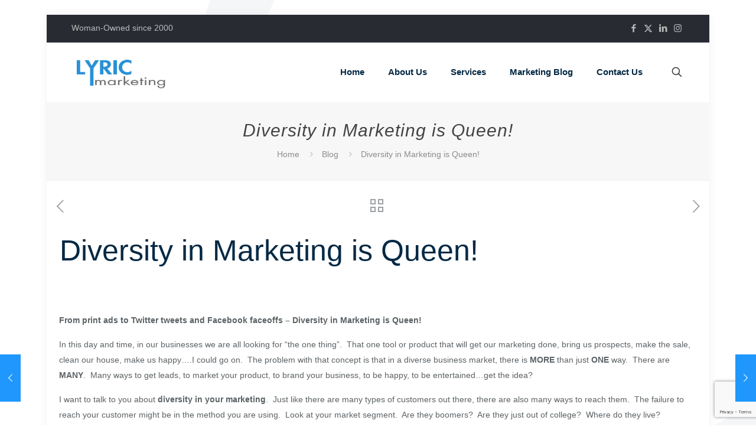

--- FILE ---
content_type: text/html; charset=utf-8
request_url: https://www.google.com/recaptcha/api2/anchor?ar=1&k=6LckB6QUAAAAAKGoPolC3IsMaE1vuEE-grtKJ8Nl&co=aHR0cHM6Ly93d3cubHlyaWNtYXJrZXRpbmcuY29tOjQ0Mw..&hl=en&v=N67nZn4AqZkNcbeMu4prBgzg&size=invisible&anchor-ms=20000&execute-ms=30000&cb=fexsw7dx1gwg
body_size: 48794
content:
<!DOCTYPE HTML><html dir="ltr" lang="en"><head><meta http-equiv="Content-Type" content="text/html; charset=UTF-8">
<meta http-equiv="X-UA-Compatible" content="IE=edge">
<title>reCAPTCHA</title>
<style type="text/css">
/* cyrillic-ext */
@font-face {
  font-family: 'Roboto';
  font-style: normal;
  font-weight: 400;
  font-stretch: 100%;
  src: url(//fonts.gstatic.com/s/roboto/v48/KFO7CnqEu92Fr1ME7kSn66aGLdTylUAMa3GUBHMdazTgWw.woff2) format('woff2');
  unicode-range: U+0460-052F, U+1C80-1C8A, U+20B4, U+2DE0-2DFF, U+A640-A69F, U+FE2E-FE2F;
}
/* cyrillic */
@font-face {
  font-family: 'Roboto';
  font-style: normal;
  font-weight: 400;
  font-stretch: 100%;
  src: url(//fonts.gstatic.com/s/roboto/v48/KFO7CnqEu92Fr1ME7kSn66aGLdTylUAMa3iUBHMdazTgWw.woff2) format('woff2');
  unicode-range: U+0301, U+0400-045F, U+0490-0491, U+04B0-04B1, U+2116;
}
/* greek-ext */
@font-face {
  font-family: 'Roboto';
  font-style: normal;
  font-weight: 400;
  font-stretch: 100%;
  src: url(//fonts.gstatic.com/s/roboto/v48/KFO7CnqEu92Fr1ME7kSn66aGLdTylUAMa3CUBHMdazTgWw.woff2) format('woff2');
  unicode-range: U+1F00-1FFF;
}
/* greek */
@font-face {
  font-family: 'Roboto';
  font-style: normal;
  font-weight: 400;
  font-stretch: 100%;
  src: url(//fonts.gstatic.com/s/roboto/v48/KFO7CnqEu92Fr1ME7kSn66aGLdTylUAMa3-UBHMdazTgWw.woff2) format('woff2');
  unicode-range: U+0370-0377, U+037A-037F, U+0384-038A, U+038C, U+038E-03A1, U+03A3-03FF;
}
/* math */
@font-face {
  font-family: 'Roboto';
  font-style: normal;
  font-weight: 400;
  font-stretch: 100%;
  src: url(//fonts.gstatic.com/s/roboto/v48/KFO7CnqEu92Fr1ME7kSn66aGLdTylUAMawCUBHMdazTgWw.woff2) format('woff2');
  unicode-range: U+0302-0303, U+0305, U+0307-0308, U+0310, U+0312, U+0315, U+031A, U+0326-0327, U+032C, U+032F-0330, U+0332-0333, U+0338, U+033A, U+0346, U+034D, U+0391-03A1, U+03A3-03A9, U+03B1-03C9, U+03D1, U+03D5-03D6, U+03F0-03F1, U+03F4-03F5, U+2016-2017, U+2034-2038, U+203C, U+2040, U+2043, U+2047, U+2050, U+2057, U+205F, U+2070-2071, U+2074-208E, U+2090-209C, U+20D0-20DC, U+20E1, U+20E5-20EF, U+2100-2112, U+2114-2115, U+2117-2121, U+2123-214F, U+2190, U+2192, U+2194-21AE, U+21B0-21E5, U+21F1-21F2, U+21F4-2211, U+2213-2214, U+2216-22FF, U+2308-230B, U+2310, U+2319, U+231C-2321, U+2336-237A, U+237C, U+2395, U+239B-23B7, U+23D0, U+23DC-23E1, U+2474-2475, U+25AF, U+25B3, U+25B7, U+25BD, U+25C1, U+25CA, U+25CC, U+25FB, U+266D-266F, U+27C0-27FF, U+2900-2AFF, U+2B0E-2B11, U+2B30-2B4C, U+2BFE, U+3030, U+FF5B, U+FF5D, U+1D400-1D7FF, U+1EE00-1EEFF;
}
/* symbols */
@font-face {
  font-family: 'Roboto';
  font-style: normal;
  font-weight: 400;
  font-stretch: 100%;
  src: url(//fonts.gstatic.com/s/roboto/v48/KFO7CnqEu92Fr1ME7kSn66aGLdTylUAMaxKUBHMdazTgWw.woff2) format('woff2');
  unicode-range: U+0001-000C, U+000E-001F, U+007F-009F, U+20DD-20E0, U+20E2-20E4, U+2150-218F, U+2190, U+2192, U+2194-2199, U+21AF, U+21E6-21F0, U+21F3, U+2218-2219, U+2299, U+22C4-22C6, U+2300-243F, U+2440-244A, U+2460-24FF, U+25A0-27BF, U+2800-28FF, U+2921-2922, U+2981, U+29BF, U+29EB, U+2B00-2BFF, U+4DC0-4DFF, U+FFF9-FFFB, U+10140-1018E, U+10190-1019C, U+101A0, U+101D0-101FD, U+102E0-102FB, U+10E60-10E7E, U+1D2C0-1D2D3, U+1D2E0-1D37F, U+1F000-1F0FF, U+1F100-1F1AD, U+1F1E6-1F1FF, U+1F30D-1F30F, U+1F315, U+1F31C, U+1F31E, U+1F320-1F32C, U+1F336, U+1F378, U+1F37D, U+1F382, U+1F393-1F39F, U+1F3A7-1F3A8, U+1F3AC-1F3AF, U+1F3C2, U+1F3C4-1F3C6, U+1F3CA-1F3CE, U+1F3D4-1F3E0, U+1F3ED, U+1F3F1-1F3F3, U+1F3F5-1F3F7, U+1F408, U+1F415, U+1F41F, U+1F426, U+1F43F, U+1F441-1F442, U+1F444, U+1F446-1F449, U+1F44C-1F44E, U+1F453, U+1F46A, U+1F47D, U+1F4A3, U+1F4B0, U+1F4B3, U+1F4B9, U+1F4BB, U+1F4BF, U+1F4C8-1F4CB, U+1F4D6, U+1F4DA, U+1F4DF, U+1F4E3-1F4E6, U+1F4EA-1F4ED, U+1F4F7, U+1F4F9-1F4FB, U+1F4FD-1F4FE, U+1F503, U+1F507-1F50B, U+1F50D, U+1F512-1F513, U+1F53E-1F54A, U+1F54F-1F5FA, U+1F610, U+1F650-1F67F, U+1F687, U+1F68D, U+1F691, U+1F694, U+1F698, U+1F6AD, U+1F6B2, U+1F6B9-1F6BA, U+1F6BC, U+1F6C6-1F6CF, U+1F6D3-1F6D7, U+1F6E0-1F6EA, U+1F6F0-1F6F3, U+1F6F7-1F6FC, U+1F700-1F7FF, U+1F800-1F80B, U+1F810-1F847, U+1F850-1F859, U+1F860-1F887, U+1F890-1F8AD, U+1F8B0-1F8BB, U+1F8C0-1F8C1, U+1F900-1F90B, U+1F93B, U+1F946, U+1F984, U+1F996, U+1F9E9, U+1FA00-1FA6F, U+1FA70-1FA7C, U+1FA80-1FA89, U+1FA8F-1FAC6, U+1FACE-1FADC, U+1FADF-1FAE9, U+1FAF0-1FAF8, U+1FB00-1FBFF;
}
/* vietnamese */
@font-face {
  font-family: 'Roboto';
  font-style: normal;
  font-weight: 400;
  font-stretch: 100%;
  src: url(//fonts.gstatic.com/s/roboto/v48/KFO7CnqEu92Fr1ME7kSn66aGLdTylUAMa3OUBHMdazTgWw.woff2) format('woff2');
  unicode-range: U+0102-0103, U+0110-0111, U+0128-0129, U+0168-0169, U+01A0-01A1, U+01AF-01B0, U+0300-0301, U+0303-0304, U+0308-0309, U+0323, U+0329, U+1EA0-1EF9, U+20AB;
}
/* latin-ext */
@font-face {
  font-family: 'Roboto';
  font-style: normal;
  font-weight: 400;
  font-stretch: 100%;
  src: url(//fonts.gstatic.com/s/roboto/v48/KFO7CnqEu92Fr1ME7kSn66aGLdTylUAMa3KUBHMdazTgWw.woff2) format('woff2');
  unicode-range: U+0100-02BA, U+02BD-02C5, U+02C7-02CC, U+02CE-02D7, U+02DD-02FF, U+0304, U+0308, U+0329, U+1D00-1DBF, U+1E00-1E9F, U+1EF2-1EFF, U+2020, U+20A0-20AB, U+20AD-20C0, U+2113, U+2C60-2C7F, U+A720-A7FF;
}
/* latin */
@font-face {
  font-family: 'Roboto';
  font-style: normal;
  font-weight: 400;
  font-stretch: 100%;
  src: url(//fonts.gstatic.com/s/roboto/v48/KFO7CnqEu92Fr1ME7kSn66aGLdTylUAMa3yUBHMdazQ.woff2) format('woff2');
  unicode-range: U+0000-00FF, U+0131, U+0152-0153, U+02BB-02BC, U+02C6, U+02DA, U+02DC, U+0304, U+0308, U+0329, U+2000-206F, U+20AC, U+2122, U+2191, U+2193, U+2212, U+2215, U+FEFF, U+FFFD;
}
/* cyrillic-ext */
@font-face {
  font-family: 'Roboto';
  font-style: normal;
  font-weight: 500;
  font-stretch: 100%;
  src: url(//fonts.gstatic.com/s/roboto/v48/KFO7CnqEu92Fr1ME7kSn66aGLdTylUAMa3GUBHMdazTgWw.woff2) format('woff2');
  unicode-range: U+0460-052F, U+1C80-1C8A, U+20B4, U+2DE0-2DFF, U+A640-A69F, U+FE2E-FE2F;
}
/* cyrillic */
@font-face {
  font-family: 'Roboto';
  font-style: normal;
  font-weight: 500;
  font-stretch: 100%;
  src: url(//fonts.gstatic.com/s/roboto/v48/KFO7CnqEu92Fr1ME7kSn66aGLdTylUAMa3iUBHMdazTgWw.woff2) format('woff2');
  unicode-range: U+0301, U+0400-045F, U+0490-0491, U+04B0-04B1, U+2116;
}
/* greek-ext */
@font-face {
  font-family: 'Roboto';
  font-style: normal;
  font-weight: 500;
  font-stretch: 100%;
  src: url(//fonts.gstatic.com/s/roboto/v48/KFO7CnqEu92Fr1ME7kSn66aGLdTylUAMa3CUBHMdazTgWw.woff2) format('woff2');
  unicode-range: U+1F00-1FFF;
}
/* greek */
@font-face {
  font-family: 'Roboto';
  font-style: normal;
  font-weight: 500;
  font-stretch: 100%;
  src: url(//fonts.gstatic.com/s/roboto/v48/KFO7CnqEu92Fr1ME7kSn66aGLdTylUAMa3-UBHMdazTgWw.woff2) format('woff2');
  unicode-range: U+0370-0377, U+037A-037F, U+0384-038A, U+038C, U+038E-03A1, U+03A3-03FF;
}
/* math */
@font-face {
  font-family: 'Roboto';
  font-style: normal;
  font-weight: 500;
  font-stretch: 100%;
  src: url(//fonts.gstatic.com/s/roboto/v48/KFO7CnqEu92Fr1ME7kSn66aGLdTylUAMawCUBHMdazTgWw.woff2) format('woff2');
  unicode-range: U+0302-0303, U+0305, U+0307-0308, U+0310, U+0312, U+0315, U+031A, U+0326-0327, U+032C, U+032F-0330, U+0332-0333, U+0338, U+033A, U+0346, U+034D, U+0391-03A1, U+03A3-03A9, U+03B1-03C9, U+03D1, U+03D5-03D6, U+03F0-03F1, U+03F4-03F5, U+2016-2017, U+2034-2038, U+203C, U+2040, U+2043, U+2047, U+2050, U+2057, U+205F, U+2070-2071, U+2074-208E, U+2090-209C, U+20D0-20DC, U+20E1, U+20E5-20EF, U+2100-2112, U+2114-2115, U+2117-2121, U+2123-214F, U+2190, U+2192, U+2194-21AE, U+21B0-21E5, U+21F1-21F2, U+21F4-2211, U+2213-2214, U+2216-22FF, U+2308-230B, U+2310, U+2319, U+231C-2321, U+2336-237A, U+237C, U+2395, U+239B-23B7, U+23D0, U+23DC-23E1, U+2474-2475, U+25AF, U+25B3, U+25B7, U+25BD, U+25C1, U+25CA, U+25CC, U+25FB, U+266D-266F, U+27C0-27FF, U+2900-2AFF, U+2B0E-2B11, U+2B30-2B4C, U+2BFE, U+3030, U+FF5B, U+FF5D, U+1D400-1D7FF, U+1EE00-1EEFF;
}
/* symbols */
@font-face {
  font-family: 'Roboto';
  font-style: normal;
  font-weight: 500;
  font-stretch: 100%;
  src: url(//fonts.gstatic.com/s/roboto/v48/KFO7CnqEu92Fr1ME7kSn66aGLdTylUAMaxKUBHMdazTgWw.woff2) format('woff2');
  unicode-range: U+0001-000C, U+000E-001F, U+007F-009F, U+20DD-20E0, U+20E2-20E4, U+2150-218F, U+2190, U+2192, U+2194-2199, U+21AF, U+21E6-21F0, U+21F3, U+2218-2219, U+2299, U+22C4-22C6, U+2300-243F, U+2440-244A, U+2460-24FF, U+25A0-27BF, U+2800-28FF, U+2921-2922, U+2981, U+29BF, U+29EB, U+2B00-2BFF, U+4DC0-4DFF, U+FFF9-FFFB, U+10140-1018E, U+10190-1019C, U+101A0, U+101D0-101FD, U+102E0-102FB, U+10E60-10E7E, U+1D2C0-1D2D3, U+1D2E0-1D37F, U+1F000-1F0FF, U+1F100-1F1AD, U+1F1E6-1F1FF, U+1F30D-1F30F, U+1F315, U+1F31C, U+1F31E, U+1F320-1F32C, U+1F336, U+1F378, U+1F37D, U+1F382, U+1F393-1F39F, U+1F3A7-1F3A8, U+1F3AC-1F3AF, U+1F3C2, U+1F3C4-1F3C6, U+1F3CA-1F3CE, U+1F3D4-1F3E0, U+1F3ED, U+1F3F1-1F3F3, U+1F3F5-1F3F7, U+1F408, U+1F415, U+1F41F, U+1F426, U+1F43F, U+1F441-1F442, U+1F444, U+1F446-1F449, U+1F44C-1F44E, U+1F453, U+1F46A, U+1F47D, U+1F4A3, U+1F4B0, U+1F4B3, U+1F4B9, U+1F4BB, U+1F4BF, U+1F4C8-1F4CB, U+1F4D6, U+1F4DA, U+1F4DF, U+1F4E3-1F4E6, U+1F4EA-1F4ED, U+1F4F7, U+1F4F9-1F4FB, U+1F4FD-1F4FE, U+1F503, U+1F507-1F50B, U+1F50D, U+1F512-1F513, U+1F53E-1F54A, U+1F54F-1F5FA, U+1F610, U+1F650-1F67F, U+1F687, U+1F68D, U+1F691, U+1F694, U+1F698, U+1F6AD, U+1F6B2, U+1F6B9-1F6BA, U+1F6BC, U+1F6C6-1F6CF, U+1F6D3-1F6D7, U+1F6E0-1F6EA, U+1F6F0-1F6F3, U+1F6F7-1F6FC, U+1F700-1F7FF, U+1F800-1F80B, U+1F810-1F847, U+1F850-1F859, U+1F860-1F887, U+1F890-1F8AD, U+1F8B0-1F8BB, U+1F8C0-1F8C1, U+1F900-1F90B, U+1F93B, U+1F946, U+1F984, U+1F996, U+1F9E9, U+1FA00-1FA6F, U+1FA70-1FA7C, U+1FA80-1FA89, U+1FA8F-1FAC6, U+1FACE-1FADC, U+1FADF-1FAE9, U+1FAF0-1FAF8, U+1FB00-1FBFF;
}
/* vietnamese */
@font-face {
  font-family: 'Roboto';
  font-style: normal;
  font-weight: 500;
  font-stretch: 100%;
  src: url(//fonts.gstatic.com/s/roboto/v48/KFO7CnqEu92Fr1ME7kSn66aGLdTylUAMa3OUBHMdazTgWw.woff2) format('woff2');
  unicode-range: U+0102-0103, U+0110-0111, U+0128-0129, U+0168-0169, U+01A0-01A1, U+01AF-01B0, U+0300-0301, U+0303-0304, U+0308-0309, U+0323, U+0329, U+1EA0-1EF9, U+20AB;
}
/* latin-ext */
@font-face {
  font-family: 'Roboto';
  font-style: normal;
  font-weight: 500;
  font-stretch: 100%;
  src: url(//fonts.gstatic.com/s/roboto/v48/KFO7CnqEu92Fr1ME7kSn66aGLdTylUAMa3KUBHMdazTgWw.woff2) format('woff2');
  unicode-range: U+0100-02BA, U+02BD-02C5, U+02C7-02CC, U+02CE-02D7, U+02DD-02FF, U+0304, U+0308, U+0329, U+1D00-1DBF, U+1E00-1E9F, U+1EF2-1EFF, U+2020, U+20A0-20AB, U+20AD-20C0, U+2113, U+2C60-2C7F, U+A720-A7FF;
}
/* latin */
@font-face {
  font-family: 'Roboto';
  font-style: normal;
  font-weight: 500;
  font-stretch: 100%;
  src: url(//fonts.gstatic.com/s/roboto/v48/KFO7CnqEu92Fr1ME7kSn66aGLdTylUAMa3yUBHMdazQ.woff2) format('woff2');
  unicode-range: U+0000-00FF, U+0131, U+0152-0153, U+02BB-02BC, U+02C6, U+02DA, U+02DC, U+0304, U+0308, U+0329, U+2000-206F, U+20AC, U+2122, U+2191, U+2193, U+2212, U+2215, U+FEFF, U+FFFD;
}
/* cyrillic-ext */
@font-face {
  font-family: 'Roboto';
  font-style: normal;
  font-weight: 900;
  font-stretch: 100%;
  src: url(//fonts.gstatic.com/s/roboto/v48/KFO7CnqEu92Fr1ME7kSn66aGLdTylUAMa3GUBHMdazTgWw.woff2) format('woff2');
  unicode-range: U+0460-052F, U+1C80-1C8A, U+20B4, U+2DE0-2DFF, U+A640-A69F, U+FE2E-FE2F;
}
/* cyrillic */
@font-face {
  font-family: 'Roboto';
  font-style: normal;
  font-weight: 900;
  font-stretch: 100%;
  src: url(//fonts.gstatic.com/s/roboto/v48/KFO7CnqEu92Fr1ME7kSn66aGLdTylUAMa3iUBHMdazTgWw.woff2) format('woff2');
  unicode-range: U+0301, U+0400-045F, U+0490-0491, U+04B0-04B1, U+2116;
}
/* greek-ext */
@font-face {
  font-family: 'Roboto';
  font-style: normal;
  font-weight: 900;
  font-stretch: 100%;
  src: url(//fonts.gstatic.com/s/roboto/v48/KFO7CnqEu92Fr1ME7kSn66aGLdTylUAMa3CUBHMdazTgWw.woff2) format('woff2');
  unicode-range: U+1F00-1FFF;
}
/* greek */
@font-face {
  font-family: 'Roboto';
  font-style: normal;
  font-weight: 900;
  font-stretch: 100%;
  src: url(//fonts.gstatic.com/s/roboto/v48/KFO7CnqEu92Fr1ME7kSn66aGLdTylUAMa3-UBHMdazTgWw.woff2) format('woff2');
  unicode-range: U+0370-0377, U+037A-037F, U+0384-038A, U+038C, U+038E-03A1, U+03A3-03FF;
}
/* math */
@font-face {
  font-family: 'Roboto';
  font-style: normal;
  font-weight: 900;
  font-stretch: 100%;
  src: url(//fonts.gstatic.com/s/roboto/v48/KFO7CnqEu92Fr1ME7kSn66aGLdTylUAMawCUBHMdazTgWw.woff2) format('woff2');
  unicode-range: U+0302-0303, U+0305, U+0307-0308, U+0310, U+0312, U+0315, U+031A, U+0326-0327, U+032C, U+032F-0330, U+0332-0333, U+0338, U+033A, U+0346, U+034D, U+0391-03A1, U+03A3-03A9, U+03B1-03C9, U+03D1, U+03D5-03D6, U+03F0-03F1, U+03F4-03F5, U+2016-2017, U+2034-2038, U+203C, U+2040, U+2043, U+2047, U+2050, U+2057, U+205F, U+2070-2071, U+2074-208E, U+2090-209C, U+20D0-20DC, U+20E1, U+20E5-20EF, U+2100-2112, U+2114-2115, U+2117-2121, U+2123-214F, U+2190, U+2192, U+2194-21AE, U+21B0-21E5, U+21F1-21F2, U+21F4-2211, U+2213-2214, U+2216-22FF, U+2308-230B, U+2310, U+2319, U+231C-2321, U+2336-237A, U+237C, U+2395, U+239B-23B7, U+23D0, U+23DC-23E1, U+2474-2475, U+25AF, U+25B3, U+25B7, U+25BD, U+25C1, U+25CA, U+25CC, U+25FB, U+266D-266F, U+27C0-27FF, U+2900-2AFF, U+2B0E-2B11, U+2B30-2B4C, U+2BFE, U+3030, U+FF5B, U+FF5D, U+1D400-1D7FF, U+1EE00-1EEFF;
}
/* symbols */
@font-face {
  font-family: 'Roboto';
  font-style: normal;
  font-weight: 900;
  font-stretch: 100%;
  src: url(//fonts.gstatic.com/s/roboto/v48/KFO7CnqEu92Fr1ME7kSn66aGLdTylUAMaxKUBHMdazTgWw.woff2) format('woff2');
  unicode-range: U+0001-000C, U+000E-001F, U+007F-009F, U+20DD-20E0, U+20E2-20E4, U+2150-218F, U+2190, U+2192, U+2194-2199, U+21AF, U+21E6-21F0, U+21F3, U+2218-2219, U+2299, U+22C4-22C6, U+2300-243F, U+2440-244A, U+2460-24FF, U+25A0-27BF, U+2800-28FF, U+2921-2922, U+2981, U+29BF, U+29EB, U+2B00-2BFF, U+4DC0-4DFF, U+FFF9-FFFB, U+10140-1018E, U+10190-1019C, U+101A0, U+101D0-101FD, U+102E0-102FB, U+10E60-10E7E, U+1D2C0-1D2D3, U+1D2E0-1D37F, U+1F000-1F0FF, U+1F100-1F1AD, U+1F1E6-1F1FF, U+1F30D-1F30F, U+1F315, U+1F31C, U+1F31E, U+1F320-1F32C, U+1F336, U+1F378, U+1F37D, U+1F382, U+1F393-1F39F, U+1F3A7-1F3A8, U+1F3AC-1F3AF, U+1F3C2, U+1F3C4-1F3C6, U+1F3CA-1F3CE, U+1F3D4-1F3E0, U+1F3ED, U+1F3F1-1F3F3, U+1F3F5-1F3F7, U+1F408, U+1F415, U+1F41F, U+1F426, U+1F43F, U+1F441-1F442, U+1F444, U+1F446-1F449, U+1F44C-1F44E, U+1F453, U+1F46A, U+1F47D, U+1F4A3, U+1F4B0, U+1F4B3, U+1F4B9, U+1F4BB, U+1F4BF, U+1F4C8-1F4CB, U+1F4D6, U+1F4DA, U+1F4DF, U+1F4E3-1F4E6, U+1F4EA-1F4ED, U+1F4F7, U+1F4F9-1F4FB, U+1F4FD-1F4FE, U+1F503, U+1F507-1F50B, U+1F50D, U+1F512-1F513, U+1F53E-1F54A, U+1F54F-1F5FA, U+1F610, U+1F650-1F67F, U+1F687, U+1F68D, U+1F691, U+1F694, U+1F698, U+1F6AD, U+1F6B2, U+1F6B9-1F6BA, U+1F6BC, U+1F6C6-1F6CF, U+1F6D3-1F6D7, U+1F6E0-1F6EA, U+1F6F0-1F6F3, U+1F6F7-1F6FC, U+1F700-1F7FF, U+1F800-1F80B, U+1F810-1F847, U+1F850-1F859, U+1F860-1F887, U+1F890-1F8AD, U+1F8B0-1F8BB, U+1F8C0-1F8C1, U+1F900-1F90B, U+1F93B, U+1F946, U+1F984, U+1F996, U+1F9E9, U+1FA00-1FA6F, U+1FA70-1FA7C, U+1FA80-1FA89, U+1FA8F-1FAC6, U+1FACE-1FADC, U+1FADF-1FAE9, U+1FAF0-1FAF8, U+1FB00-1FBFF;
}
/* vietnamese */
@font-face {
  font-family: 'Roboto';
  font-style: normal;
  font-weight: 900;
  font-stretch: 100%;
  src: url(//fonts.gstatic.com/s/roboto/v48/KFO7CnqEu92Fr1ME7kSn66aGLdTylUAMa3OUBHMdazTgWw.woff2) format('woff2');
  unicode-range: U+0102-0103, U+0110-0111, U+0128-0129, U+0168-0169, U+01A0-01A1, U+01AF-01B0, U+0300-0301, U+0303-0304, U+0308-0309, U+0323, U+0329, U+1EA0-1EF9, U+20AB;
}
/* latin-ext */
@font-face {
  font-family: 'Roboto';
  font-style: normal;
  font-weight: 900;
  font-stretch: 100%;
  src: url(//fonts.gstatic.com/s/roboto/v48/KFO7CnqEu92Fr1ME7kSn66aGLdTylUAMa3KUBHMdazTgWw.woff2) format('woff2');
  unicode-range: U+0100-02BA, U+02BD-02C5, U+02C7-02CC, U+02CE-02D7, U+02DD-02FF, U+0304, U+0308, U+0329, U+1D00-1DBF, U+1E00-1E9F, U+1EF2-1EFF, U+2020, U+20A0-20AB, U+20AD-20C0, U+2113, U+2C60-2C7F, U+A720-A7FF;
}
/* latin */
@font-face {
  font-family: 'Roboto';
  font-style: normal;
  font-weight: 900;
  font-stretch: 100%;
  src: url(//fonts.gstatic.com/s/roboto/v48/KFO7CnqEu92Fr1ME7kSn66aGLdTylUAMa3yUBHMdazQ.woff2) format('woff2');
  unicode-range: U+0000-00FF, U+0131, U+0152-0153, U+02BB-02BC, U+02C6, U+02DA, U+02DC, U+0304, U+0308, U+0329, U+2000-206F, U+20AC, U+2122, U+2191, U+2193, U+2212, U+2215, U+FEFF, U+FFFD;
}

</style>
<link rel="stylesheet" type="text/css" href="https://www.gstatic.com/recaptcha/releases/N67nZn4AqZkNcbeMu4prBgzg/styles__ltr.css">
<script nonce="P0VvhymE6yCZTI2B2xgOFg" type="text/javascript">window['__recaptcha_api'] = 'https://www.google.com/recaptcha/api2/';</script>
<script type="text/javascript" src="https://www.gstatic.com/recaptcha/releases/N67nZn4AqZkNcbeMu4prBgzg/recaptcha__en.js" nonce="P0VvhymE6yCZTI2B2xgOFg">
      
    </script></head>
<body><div id="rc-anchor-alert" class="rc-anchor-alert"></div>
<input type="hidden" id="recaptcha-token" value="[base64]">
<script type="text/javascript" nonce="P0VvhymE6yCZTI2B2xgOFg">
      recaptcha.anchor.Main.init("[\x22ainput\x22,[\x22bgdata\x22,\x22\x22,\[base64]/[base64]/[base64]/bmV3IHJbeF0oY1swXSk6RT09Mj9uZXcgclt4XShjWzBdLGNbMV0pOkU9PTM/bmV3IHJbeF0oY1swXSxjWzFdLGNbMl0pOkU9PTQ/[base64]/[base64]/[base64]/[base64]/[base64]/[base64]/[base64]/[base64]\x22,\[base64]\x22,\x22ScK6N8KQw65eM2UBw7bCol/Co8OLeEPDrlTCq24+w5TDtD1rIMKbwpzCiE3CvR5Gw5EPwqPCtlvCpxLDtVjDssKeOcOZw5FBSsOuJ1jDn8Omw5vDvHoyIsOAwqbDtWzCnnhAJ8KXSGTDnsKZUSrCszzDjMKuD8OqwpFvAS3CuBDCujp/[base64]/I2IJwp50TsKpdcO4KnJmRsO+KQTDkm3CrzYqAgB9RcOSw7LCl2N2w6gcBFckwpx5fE/CgiHCh8OAUmVEZsOEKcOfwo0PwoLCp8KgSn55w4zCv3huwo0nHMOFeCk+dgYsX8Kww4vDv8O5wprCmsOdw6NFwpR/YAXDtMKsQVXCnwNRwqFrSMKTwqjCn8Kiw4zDkMO8w4MGwosPw4/DvMKFJ8KSwojDq1xfYHDCjsO8w4psw5kGwr4Awr/[base64]/CrCXCplwbOXXCl8K2MHtXaEt8w4HDusOfDsOAw7AWw58FPElncMK/VsKww6LDtsKXLcKFwoAuwrDDtxDDj8Oqw5jDlk4Lw7cTw7LDtMK8CWwTF8O/MMK+f8OmwpFmw78NAznDkHoaTsKlwqQhwoDDpxvCpxLDuSHClsOLwofCnMOUeR88S8OTw6DDjMODw4/Cq8OPLnzCnnDDpcOvdsK8w59hwrHClcO7wp5Qw5NDZz0vw53CjMOeK8OIw51IwoDDh2fChy/[base64]/ClUN5w6jDscKbTA7ChX08HEnDgsK3QsObwrNqwrPDnMOPDwJrCcO7FXBqZsOMbGfDkHJPw5vCgkFUwrLCrA/CmTQTwpEAwqvCp8Kowq/CqQ8LXcOidMK5TQd/cjXDsCDCmsK2w4HDoTVlw7bDpsKaOMKsJMOjSsKbwpLCr0TDu8Ouw54xw6w1wqHChhPClgsoOcOFw5HChMKiw5Q4ZcOhwoPCmcOJGgvDqQfDhH7DqWc5QH/Dm8OpwqR9GUvDnHt7BG4mwr1Zw5TCqS5/RsOLw5lXV8KWXT4Dw5MALsKEwrk5wqt9FlxsdMOqwrdtcmvDtcK8BMKSw4MvFMOLwr0iW0bDql/CsTfDvjbDrTdgw6c0fMO/[base64]/DpzQMacOKcMKvJQ7Dni3DskLDo8OifhjCmC1vwpJ/w7DCrMKVCntjwogVw4PCo0jDnXvDtDTDpsONYCzChkcLF2cEw7tiw7HCo8OnUgFww7gUUVY6VFs5DxvDi8KAwonDm3vDhWFQOzlXwovDhk/DiS7CqcKVJH3DncKHbT/CoMKyCx8uJw1bNV9ZPGXDnz17wqBpwpcnKMKmQcKVwoLDmQZsGMO+fEnCmsKIwq7DhcOXwqLDkcOTw5PDnT3Dn8KMHsKmwoJ8w67CkGvDu3/Dq3wRw7FzY8ODJGrDssKnw45bfcKOPHrCkiQ0w5nDh8OsY8Kuw5tuKsKgwphkZsOMw4UlDMODH8O0ZQBDw5PDuyzDjcOyNsKLwpfCs8O0wppBw5zCrk7Cr8O1w4/CvnrDmsKwwpVFw63DpDBlw45QAEbDvcK4w6fCjxsRd8OKQMK2MDpSIWTDpcKZw6zCp8KQwq1MwoPDucKKQCQUwp/CtiDCoMKmwrQsVcK8w5TCrcKvJFnDmsK+Vi/CmCt2wo/Dng88w4J2wqwkw7kIw6rDq8KSR8Kpw4J6VToac8Obw4RMwq8QVhhbOCLDq1DDrEFNw5/ChR5LCVsdw79CwpLDncK7NMKMw7nCpcKpCcOZHcOkwp0sw7rCgQl4woJEwpJHHcOSw4DCssOOT3DCh8OGwqZlHMOywqjCuMOBCMOAw7RcZS3DvUwmw5HClzXDu8O6HsOiHx49w4PCmj8bwoM+UcKkEmjCtMK/[base64]/DugDDqFzCqQZmVMKrZ8KsE8K8w7ghQEMICsKqSW7CswZOBcK9wp1CCR07wpjCvmzDqMKrbcOewr/[base64]/DtS4qMsKLTsOka0/Crn7DvsKuB8KowrTDocOrAsKmRMOtaxojw7ZwwpPCoR9le8OUwoUrwqPCvcKQIC/DjMO5woZcLT7CsC9Tw6zDtUnDiMO2CsOqd8KFUMO5ACPDvWwiU8KLLsOYwqjDpWhyLsOhwrpoBCzDo8OZwoTDt8O3CkNPwp7CpF3Dlh0iw4QMw7JfwqvCvig1w4wiw7JUw6fCkMOUw4hwHg1vHFYsHHzCombCrMKFwqVrw4AVEMOGwpVRehVww6Quw53DtMKDwpwsPn/[base64]/[base64]/woHCi3DCucO0KsK9w7RrECPDpcONwrtqw5dewrrCmsObZsKfVQFJb8KIw6/CgcOdwqYqdcOZw5bCnsKqRVhEasKtw4EQwr86b8Ocw5cCwpIEdMOiw7gpwpZKJsOcwqcRw5nDuSDDrATCjsKjw6gFwpDDpzzDsnpST8KSw5tswoXCosKWwonCm2/Dr8KVw69xfjLDgMO0w77CpQ7DpMO6woHCmCzCgsKIJ8O6cWhrREHCjEXCqcKXQ8OcMcKSThRzdih+w58Nw7rCs8KBFMOpC8Kww6l8XQB2wotYcg7DphF/SHTCrn/CqMO5wp3Cr8ORwp9VbmrDv8KOw6PDj3gPw6MeL8KDw6XDuALCknBKYMKBw75lJAAPOsO3KMKADzDDmhTCnxkmw4nDnH5+w6jDnStYw6DDoAkPfh4QLHLCk8KhDVVdb8KOOiQ7wpFKARcjSH9UPV4Uw43DtsKpw5nDq1/[base64]/Dq8O2YUXCiTMRwr14w6dRClXDhMOrw6hrMVtJBsKHw55nKMKew6FrKWgmECrDhFovQMOkwpJ8w4jCg3nCv8KZwrVmTsKAS2VsfXYFw7jDu8O3Q8Otw5fDoGIITTXCh0E4wr1Ww6/ChVlIfRZNwqXDtz4YSiEzVMOuQMOhw603wpPDgA7Do05zw53DvyQ3w7PCjisKE8O0w6J+w6TDrMKTw4rCsMKVaMORwpbDgVE5w7Nuw6pZBsKEFMKewqc3SMO9woM5wosUY8OMw4wuIBDDkcO2wrM/w5kgYMOoIcKSwpbCh8OeYTlia2XCmQ7CumzDvMKLVsOvwrLCn8OcBi49Ah/CvS8kJT52HsKOw7UNw6kgcUsNPsKSwoAiUsOywpF2W8OBw589w5TCgi/CplhSPsKKwrfCkMKZw6PDjMOkw4XDjMKUw5nCj8KDw6ppw4hsLMOvbcKNw6tdw4nCmjh8D2EWB8O6InhUZ8KQdw7DpTh/eAQsw4fCucOCw7nDtMKPacOscsKuUFJmwpZUwp7Cm3IXQcKZAnTCm1HCnsK/ZDPDocOVc8OJZAkaOcOFc8KMCDzDp3J4wokzw5EoVcOIwpTChMKNwq/Ct8OWw6QHwqw7w57CjWbCi8OWwpvCjQXCscOiwo8rdMKrEhPCtsOQF8OuW8KKwqzCpR3Cq8K6NsKiBkUIwrDDucKEw5YbAcKSw5LDpg3Ci8KDMcOcwodQw43Ck8KBwqrCpXNBw7kYwobCosO8DMKmw6XCg8KdTsOEBT1/w6BBwqRZwqLDjyHCrMOyL20Ww6nDnMKBWT0dwpTCi8OkwoAFwpzDm8OBw7vDnW9iUFXCllUjwr/Dg8OaMTTCtsOMYcOqA8O0wpbCmgpPwpTCtFU0MV7DmcOMXWJKTTN9wo1Tw7drBMKEWsKzbCkkOhXDkMKuVw4LwqVWw6xOEsO5DUQywr3CsCpWw77DpmUFwp3Dt8K9dlcBSnUYeCYfwobCt8Oow6dEw6/DjHLDgcO/McKdEULDmsKbe8KMwqvDnB7CqsOPYMK1QjzCij/[base64]/W8KXw7d3eVXDqcKLwq/[base64]/CqA3DlzJwbCB1wpXCghbDsErCmi1/[base64]/CgW7DjcKvM8ObBMKsSD3Dnm/CkR7DvF0cwoNyQcKVG8OdwpLDjUE+VSvCg8O1EQNjw4RIwpQnw7NlYC8TwrEib2zCvC/CtUxWwpjDpsKiwp1Ew4zDmsO5alcCUcKZRcO1wqJuEMOTw5tYO3w6w7HCpTcUXsOUdcKHO8OVwqtTfsKJw5zCiXgVCy1TUMOBKMOKw50GLBTDhV4fdMK+w6LDu3XDrRZHw5nDvQjCmsK4w6jDpBprWGtVFcOAwpcSCsKCw7bDlMK+wpXDvhMnw4pRI0M0OcOsw4/[base64]/OcOyfyMAVy7CrcODw4AHFWx9wrdhwp3CgTbDjsO6woXDmGYEdksHXlktw6ZTw6xjw70PO8OresOXL8KoBn9bFinChyNHasOLHhQmwpvDtA0zw7zCl1HCm1bChMKZwrXCpMKWGMOBYcOsEUvDrS/CsMOdw4nCiMOhNSzDvsO6SsOiw57DngLDqMK1EMOrEVcvSQQ7VsK/woDCnGjCisODJsOVw4TCpzrDg8OLwpMkwoEIw5MTJsKtczvDtcKPw7HCl8Otw5o3w5sHCRXCh207d8KSwrDCvljDh8OgVcKibcKTw7lbw7/[base64]/w6rCtMKDbcOhGsOew7TDhMOfU8ODLS0hbBXDoRYFw68kwqDDpXDDoRPClcOnw4fDhA/Do8OSBivDnhdewoArNsKIBkDDvnvClFkUEcOYF2PCph5uw4DDlCoVw4DCgSrDsUxOwqNRbUY8wp8YwpVHRyvDpS5MU8Omw7pUwp/[base64]/Dh3fDtn1ybC3DrsKxwrRsTHnClHTDt3XDk8OpFcOIecOWwq5TKsKXOMKNw5EHwojDlhRYwoU4GcOGwrDDhcOFY8OeZcOoejzCj8K5ZcOIw6JPw5VcOUIDXcKvwpLCqETDmmHDjWLDjMO9wrVcw7xxw4TCi0xyAnB3w7xDWGnCtyM0FRjDgzXCgnBXKTQRVH/[base64]/A18uwqrCkmpNb8O8w71kw4sUw6RjbsOZw43ChMKww508XMOkLkPDkTrDrMOEwrbCuXrCjnLDo8Kyw4LChDPDjwnDsCbDmsKbw5vCksONFcOTw74vIMOQTcK/GMOvOsKaw50ww4Yjw4jDlsKawpx7GcKAw6DDvDdMecKOwr1CwrExw7tHw4h3QsKjFMO1Q8OdLA44QhV+ZArDowLDgcKlPsOcw6l8Yit/[base64]/CmUDDlWrCtQ/CtsK/w5Q4wqQgw5B8d0BzdDHCmFpywq0uwoJww6bDnG/Dux/Dt8O2MFRQw7LDlMO/w7vDhCvChMKjWMOmw5lEwrEsajhuXMK2w7XCn8OZw5XCg8K2IMKIMwjCjyECwrbCu8OqLcKKwrBowp14BcONw4ciZVPClsOJwoVJZcKiFxnCjcOfSCgtMVYTQyLCnEt4dGTDlcKCImJeT8OiTsKHw5DCpWrDtMOgw483w4fCgTTCgcKRDyrCo8OlWsKxIX/DhWrDt354woBGw5JZwp/Ct1XDi8Kqej7Cr8OnMmbDjQrCimgKw57DjAEVwp0Bw77CmU8OwrMmZMKHL8KgwqbDvhAsw7zChMOFUMOewrF5w7w0wq/CpisRE2XCt2DCnsKFw6LCg37Dt3IqRyU8NMKKwpVwwqXDh8KowrPDoXvCjiUowqk+V8K9woPDgcKFw5zCgD0zwpFVLcONwrDCo8KjLFw0wp8uGcO3WsKnw64IfCfDoGw4w5nCtcKIWlsSTEHCs8KNK8O7w5TCiMKlE8OCw6I6NcK3X2nDswPCrMKKTsO3w7/Cr8KHwo1bZyQIwrhpTjXCiMObwr5/BQfDnxDCrsKNwq5/UmovwpXCow0sw5wbHSrCn8O7w6/[base64]/DuhHCryVDNsOwwqTCqELCtMK0AMKrFsOiw4Ilw7sSOExcb2PCscONDDfCmcO8wpDDm8OMNE0JSsK9w6Umwo/[base64]/Cr8OIw6oKwoDCgSRMSMKjCMK8w6vCjMOALQPCnkJ7w6/[base64]/Cv8OSw5pGwprCqsKNw7rDjnlhCMOqJcO1UXDCg3FIw7jDvVgrw7jDgRFCwqEHw7jCnQ7DiUx6K8ONw6lhEsO2RMKRBMKJw7ICw6bCsBrCjcOsPm4UMgXDjkPCqw5MwoAmUsOxNDtjYcOQwqTCgkZ4wodtwp/CsDxAwr7DkTUOOD/CnMOZw4YQAsOHw6jCqcOrwpp1D37DhmAzHV4lIcOTM3dcWwDCqsOCSSBGOlJQw53CjsOywoTCrsOjUVUtDcKtwrofwp49w6fDm8KxOQvDixR6QMOaez/ClsOYDRbDucOwLsKYw4tpwrHDvTvDp0jCujzCjnDCnkXDnsKDMAY8wpN0w6ojB8KbacK/OiBUZBHCiyDDhwTDqm3DvkbDrsKywrl7wrvCpMKVPA/DvBLCt8KmJwzCt2PDrsKVw5E7EMObMB4iwpnCrE3Dlw7DgcKQRcOZwoPDujEUaiPChyHDp1LCigogUDLCh8OCw58Ww4bDhMKXeA3ClWNHEkDDisKcwrTDhGfDkMO/QiLDo8ONMn5gw61uw5DDpMKOTQbCqcOlFxoZG8KKFRDDgx/Dr8K3GnPCk24yKcKfwovCvsKWTMOfw5/[base64]/CrsO3EUbDqyA3FS4eaQkKwqJXQCbDlDTDsMKJKwJzAMOsGcORw6ZhfiDDtl3Ckic/w4EnY0bDv8Oww4fDkG3DjcKOT8Ovw60nMQ1VL03DtBZ0woLDicOZLgLDuMK9Egp7A8OBw5nDhMKIw7bCmj7CpcObD3PDncK+woY8wqXCgTXCsMOjMcOBw6oYPGM2woHCn1JiMxjDgig6SAI6w7gDwq/DvcOHw6UGPCU5EycawrjDu2zClj46GcKZKirDp8OpMwHDqB7Cs8KDQkokS8Kaw5/[base64]/CR3ChEZKbwRxwrE1a2lKVmZSSHRuVRo5w7QwC3bDqcOCX8Ovwp/DnyzDuMO2P8OVZX1awozDn8K/[base64]/w4PCoCjCksOGwrXDvk9MfGHCo8K9w4PCssO1wrzCiEtcw43DvcO1wq5Bw5Unw4UXNVk7w7zDosKlKznCpcObdj3CkETDocOLF0B2wpsmw5Baw5VOw5XDhkEnw54eF8Odw4UYwoTCjiBeQcOqwrzDncKmBcOhchAvbS8RSz/DjMK8bsOZS8Otw59xN8OeJcKuOsKeTMKAw5fDoi/DuUZpTljDtMKADgrCmcOOw5XCpMKGAATDpMKqaypZA1rDo2tBwq7DqcKtacOpWcOcw7jDmQfCgGkGw7TDo8KsfgnDjll1VyDCgBtTDyYUXnfCn0hUwrU4wrwqMSBlwqtjEMKzfsKPKMKIwoDChsKtw6XCgk/[base64]/[base64]/CjjTDlMK9A3oCRxsafm/CgcOPbhLDuBjChkM+ZMOww7DChcKtWDtqwqkxwozCqjgkRkHCvjQcwo19wpVJXEgjEcOJwqzCu8K5w5lmw5zDgcKUKj/[base64]/[base64]/woQlw5LDj8Obw4zDu8Okwr0bw6sgU8O9wocywpR1HcK0w4vCnSPCl8Ocw6fDu8OBEcKrdcOQwpRMesOJR8KWYHXCksOhwrXDoTfCksKhwowZwozCmsKUwoDDrXd1wq7CncOYKcOFWsOTKMOdAcOQw4dLw53CpsOqw4PCv8OqwoLDgcKvT8KIw5Yvw7RqFsKew6cPw5/DuypfUQkww75aw7hLDwV8RMOxwoDCgcKBw7PCggjDryA5NsO2d8OBCsOaw77Cn8OBfTTDoUt7Yi/CucOODsOoZUIgasK1MUvDjMOCJ8KUwrnDqMOOLsKDw6DDhW/DjSTClEDCvsO1w6vDtcKlMUc4BGliNg7DisOEw4fDs8KvwozDt8KIW8OzGmp0B35pwpl8WsKcHxbDrMKEwqIww4HCnAIYwo/Cr8K5wpjCiiTDscOiw6zDtMORwplPwpM+G8KKwpbDmsKRO8OncsOawpvCpcOcEE/Cpj7DnF3CsMKPw4l1GGJmK8O2wq4bEMKfwr7DusOmZ3bDncOuT8ODwo7Dp8KZCMKKKywkfxjCkcOlZ8KHYgZ1w6nCgzs3NMOzMCVuwo/Cg8O8S2DCncKdw55ofcK9RsOrwpRjw5F8acOgw49AASZ6MgtQZgLCvcKMAMOfKlXCpMOxJ8KRYSEmwpjCl8KHZcOyclDDs8Olw5lhBMKpw4sgw7B8XCtrNsOhFRnCngzCoMO4LsOcMg/[base64]/Co1sRH8KVK2DCgFRcwo8aNmzDqg/CqkzCrUHDtMOBw7TDgcOvwonCpDvDsWjDisOWwopVPcKtwoMsw6HCrFFtwq1OITbDhQfCm8Krwq12PGbCk3bDg8K4dBfDtVZCcH9mwrVbEMKIw5PDvcOzcsKGQiN4aVsmw5xzwqLCmcOuJ1xIXsK1w6cgw6xfX0sUC27DqsKYShE0LgXDjsOyw7/[base64]/L8OpOjlPcighVk98T8KdSMK1wqXDgcKAwpwiwonDqsOFw7EmesOuTsKTaMO+w5Y7wp3DkMOlwqXDt8ODwo8Ef2PCqU/Ch8OxRmXCpMKRw53CkDPCpW3DgMK/wqlDesOBWsObwoTCsSDDjT5fwq3Do8KJZ8OTw5LDnsO1w5p0R8OWw5TDtcKRGcKsw4UNYcOKKVzDqMK0w6XDhiIAw7jCs8KVOWXCrGLDk8Klwphhw5wKbcOSwot1J8OoX07CrsKZNi3CqGbDpQtlbsOkUBTDqGzCq2jCklPCtCXCr2QdFcOQR8KawoDDgMKswo/DmgvDqGTCjmzChsKZw6kDDhPDi3jCoDbCt8KoHMKvwrZ/[base64]/[base64]/DhCcuwp/[base64]/CssO+N1bDrnHDicOzwotowoPDjlN+wrPCssO5TMKtW3JheVIvw7pFTMKmwqbDjCVGLsKIwq5zw7E9C1/Ci0QfQ2wnLmvCq2YVRBXDsxXDsHBqw4DDlUxfw5jCtsKVVmJEwr3CvcKvw6lPw6t6w7hdeMOCwo/ChwfDhV/Cu19Dw6XDkGXDksKGwpwPw7kURcKgwqjCpMOFwodIwp0Gw4fCg0/CkgN/RTbCiMOrw7rCn8KHaMKcw6LDvnPDgMOzbcKiF3A5w6jCisOWOWEibMKYbwszwp0bwokrwrEWUsOwM1HCtMKiw75IFsKgcy5fw40qwr/[base64]/CqS8eIcKudWHDscOgG0PDg8OsYsOhAAcmw5jDgMO9SjHCpcOETELDi10Kwp5Kw7kzwpoBw51zwpA+VUTDs2rCuMOKBz41BjXCksKNwpoWHVzCtcODSg3CpDfDgsKWAMK8P8KyN8OHw61owqrDvWHCrirDnTAaw5nCicKRUhtfw711a8ONSMOHw4p/B8KxBE9UHWJCwos1DgXCg3bCn8OQa0HDi8O/woHDm8KuIWAtwozDjsKJw4rCt1TDuwMWPW1eGsK3XsKlIMOkecKXwrcfwrjCl8OoLcK4WTLDny0ZwqwkD8KvwqjDisOOwocuwqYGB07CtyPCih7CvTTChx1wwpACPjcvFXxlw5JJdcKPwpPDoljCucO1UGvDhy/[base64]/bC8zwoJ/[base64]/CqXDDikTCtcOqG3PDtgHDskRdw5hxUx7DjcKNwrYrF8OIw7XDqXfCtA3CvjRZZsO6TMOLcsOPAAAtPHpWw6MTwpPDqgcuGMOcwqrDj8KuwoIWdcOPMcKSwrAxw4waJMKJwqbChyrDjTvDr8O0RBXCu8K9KsKhw6jChn8aXVnDljLClMOhw6RQH8OfHcKawrBxw4J/d3bDt8OmGcKvFwVEw5jDoE8Aw5RwUGrCoRJwwqBWwrV9w5UpEj/DhgbCjMOsw5/CosOAw4jClmrCvcK0wqpjw5lFw6MLf8OhVMOCYcOJbT/CicKWwo7DkAHCqsKHwrUWw5HCpF7ClMKUwq/Dv8OEw5nCgsOoaMONCMOXKRkZwow1wod8UELDk2HClWHCpcOvw6sFfsOTa0s8wrQ3CcOhHwghw6bCicKHw6bChcKiw54NRMOXwo7DjwbDhsKMdcOCChrCtsO+cCPCi8Kiw6VZwq/ClMO3wrIrNRjCs8KoTSMYw7nCiitOw57Cji5Ldywiw7VYw69TSMOwWHzCi0nCnMOywovCsVx7w6rDgcOQw4DCtMO/LcOMAF/[base64]/Djx7ClsKEK8KzN0ZTw5XCt8KlKMKYwrV3w5Riwq7ChETCjTwbO1rCg8KLd8KhwoMAworDuCPDhGNJwpTDvE/CusOQLQY4GSpue17CiVV9wrTDhUXCs8O/[base64]/Cq8OUw75Cd8OXwrhCw7DCuTFew6lgcFRvLcO4wo1bwoLCm8Kew5okU8KlJsKRWcOzJTZrw58Ow4zCksOAwqjCpEzCnhl+Qksew7/Cvgc/w6BTNsKlwqBGTMOVPENUfX4SUsK5woHCkS8Ne8KuwoJnG8OwKsK2wrXDsGMHw5DCtsKfwq1uw7YmVcOFwrzDmRHCp8KPwrfCicKMUMOEDTDDlwnDnSTDj8Kaw4LCq8OVw70Vwr0Sw4vCqEjCvsOxw7XCjlDDgMO/[base64]/CnTTDqQh9bg7DlizDtMKgw41SwqLDjiXCkh1hwq7CkcKsw4bCjyArw53DqiXCm8KZaMKIw6vCnsK+wq3CghEtwppEw47CsMOcSsObwrjCtwFvKQZ2FcK8wq9fHRkEwpcGccORw7/Do8O9GSXCjsOjYsKWAMK/RkhzwobDrcKuKW7Ci8K7cUTCmMOjPMKkwqh5SxPCqMKMwqTDqsOmcsKfw6VFw5ByJidPI0Jhw6HCucOCaRhHBcOWw5zCgMOKwoI7woHCrRpJYsKuw7o4ckfCrsKdwqbDnHXDtRfDi8KNw4pIGz94w4g+w4/DucK5wpN5wqPDlSwZwoHChsO3HmVnwptqw4oFwr4Gw743DMONw459fUgAHAzCm1UdOXsMwpHDnE1rGEvDvBfDq8KtXMOpQQnCjmVpa8KuwrPCrm8fw7XCkCfCgcOiTsKmOX85UsKTwpcTwrg5QsOrUcOGZyrDrcK7dmw1wrzCtn9OHMOhw6rDgcO9w4/DqcKkw5h+w7IrwoZ/w4lrw47CtHU/wrRubyPCucKGKcOFw5MYwojDrSh2wqZkw4HDjAfCrzbCjsOewqZeBMK4GsKZOSDCksK4bcOgw7Ftw47CljtMwrZaI3fDlE9ywoYrZTt1RETCkcK6wqDDpsO/YSxGwrzCmU0iUcO0EA4Hw6B+wpLCs2HChl3Do2TCm8OvwokkwqpUwrHCosOOa8OvdBjCk8KmwpQBw6IYw6ldwrhHw7AAw4NdwoUFckRjw6ALI0k6XizCgUVow5PDm8Kmwr/[base64]/QcKADnQxUsO3R8O4wqfCiMOGw6oMw6TCr8O3dBHDh1FvwpHDj2xbJMKnwqV0wo/CmwHCp3d1fGQ5w5XDocOqwohswp8Kw7jDmMK6PA/Dq8KgwpgIwownOsO0QSzCvMOUwpfCq8OpwqDDjTMUw6DCnx06wr9KbQDCkMKyIBBlBShnEMKbaMOGNjAjYMKbw5LDgkJWwp03GHLDr2Rqw6HCrmHDkMKHN0Vkw7TCl1xVwrvCvzVCYnnDjRrCqTLCjcO/wp/Dp8OEd2XDqgHDjcOHHxBKw5vCnmpPwpg8RMKaPcO3FTRRw5pme8KbDGJDwrkiw57DusKrA8OgZjzCuhbCsXbDqTvDj8OQwrbDkcKEwrQ/AsKde3J4W2ETNCvCu23CpAfCunbDlVoEIMK0NMOGwqzDgTPDkmHCjcK/dBjDrsKFB8OdwrLDosKfScOBMcKqw5pfEV0rw5XDvmPCuMO/w5DCvzDCnlbDqDNgw43CksOywqY7UcKiw4rCiwzDqsOUDAbDkMKVwpA/QXlxTMKxIG9PwoZeJsOjw5PCh8KWd8KUw47DicKWwrDCvi9gwpNJwrUAw4XDucODQWrDhkPCpcK0Oi4SwoJJwqhaNcKidTMiw5/CgsOsw7I2BxU/X8KEGMK6XsKpWyUrw5Btw5d6UcKJVMOpO8ONVcOaw4hrw5LDqMKXw7rCt3oQCsOMw7Qiw57Co8Kewr8Vwo9KGFdJaMOfwqIKwrUicDTDlFPDncOycBrDtMOJwqzClR7Dh2p2Zi8kPEXCrFfCu8KXfR1nwrvDmMKZDDB/D8Ocdgw+wqhpwopCAcKXwoXChw4Ew5YmCWTDhwXDvcOlw5IFaMOJaMOTwq0WOz3DpsKEw5zCiMKvwrrDpsKqf2zDq8KgRsKPwpQcI18ePhLCjcOPw6LDi8KFwobCkQR/HGZEaAzCtcKLYMOAb8KMw73DvsOJwq1jVsOSTsK1w4zDisOnwqXCswYvHsKmFDEaHsK9w5dEYMKRdMKxw5jCv8KQTCZ7FGbDrsOjWcKLEG8VbH3DlsOSDXhbFGIKwo9Gw5IfQcO+wqNEwqHDjS9gUk7Cn8KJw7kRwpYqPiExw6/Dt8OKPcOgUivCmMKDw7bCvsKsw6fCmcKXwqfCogPDrsKVwp4DwoPCicK/K0PCqT5KWcKiwpfDkcOawoUBwp5GUMOjw5lgFcOiXMOSwpPDvAYiwpDDn8OHccKZwodzNlwSwoxcw7TCr8OtwqLCuw/CrcOxbgXDm8OvwoHDqlwSw6lQwq9GTMKKwpkuwoHCvBgZUCFdwqXDgEbCsF4uwpsywoDDj8KcF8KHwqoJw6RGdMOvwqRNwogtw4zDo23CicKSw7J2CwBNw6h0ThPDrz3DgQ5CdRhJw7QQFkBww5BlCsO/LcKvwrHDiDTDqMKGwr/CgMKnwrRJKyXCu0hywostM8OCwp7CnXFiNXXCh8KgJsK0Jgw2w4PCkVbDp2t8wqQGw5zCg8OdVR10Okx9dsOCUsKAVcKbw4/Cq8Ouwo9fwpMpVFbCosOwPWw2wqDDrMKEZiwoWcKYKG7Dp1IUwrZUbcKEwqsWwrtLZnJ/[base64]/DuWfDsEJLTsO/w4HCgsK/O2PDvcKDRRDDt8OsEC3CvsOCGlHCuWkcCsKffMOdwqfClsKKwrnCpHfDnMOfw55aWMO7woJRwrnClHDCqi/DmMKxOgjCuRzCicOyLkfDrcO/w7PCl0ZFJsO9fQ7DjMKpesOQesKSw5Idwp1DwqTCt8KxwpjCp8KUwoAswrjCvMObwpPDs0jDlF12AixQQy5WwppWNMK4wqd4wr3ClCYhKSvChm4CwqY8wpNiwrfDqxzDgyxEw6DCqTg3w4TDunnDintJw7Rrw4I+wrMgXFDDpMKzXMK/w4XCksO/wocIwqBAe08nfSx9UkrCjBwCUcOsw7bCsy8qAxjDlCIkSsKBw67DhMK3ScO5w7lww5QuwoLClT5bw45yBTZ0dQlNKsO5LMOpwrJxwonDpMOswr1NJcO9wrh/[base64]/woXCrsOXw7fDnnAyw4Zawr9nwqMMw4/Ct0zCjDzDrsKublrCg8OSUFnCrMO4dU3CtMOKaiApfVR9w6vDtxsFw5IEw5Row4Azw4dLcBnChWoVCsOQw6bCq8KRb8K5SiPDilwxwqU7wqzCrsOqQ3New57DosKYP3DDvcKqw7TCpEjDp8KIwoMuBsKOwo9tbTjDqcOIw4LCiWLClRfCjsODLl/DnsOtTUHCv8KNw6lgw4LCpSNWw6PCvwXDrWjChMOxw7zDizI5w6TDocODwpTDnWnCusK0w6LDncOcZMKSIlMjGsOGZnFVKwB/w4N6wp/DhxzCnV/DocOVEyfDoBrCjMOhPsKQwovDvMOVw6cNwq3DjArCryYfa2c5w5HDph7DrMOJwovCtcOMVMK0w7wcFBlVwr0OMFxWJDpZOcOSFx3Dp8K5Yw8kwqQTw4nDu8K/eMKQSRzCqBtOwrwJDXzCkiAbHMO+w7bDlE/[base64]/dMKqZcK8JXrCgyrCssKcZUoYYwh5wooSYyxPw5jChgnCnxnDrRLCgC8qDMOkN2siw6V6wo/CvsKVw6bCmsOobGZVw7bDpRldw40FHWEBCivCiQLDiEPCv8OLwrY3w5bDhsO/[base64]/CoC/[base64]/CvcK5wq5hIsOawrPCvgsqR8OewoMiYjd5acOLw4xUURg1wrV5wqMwwpvDssKFw5taw6B9w4vCqXRaDcKjw4XDlcOWw4TDnVfDgsOyEXU0w59hNcKBw4pnLlTCiGDCuk4awofDlA7Dhn/CqcKrU8OQwp9/wqLChlbCvnrDosKiPAzDisOFdcKjw6zDv1l8IEzCgMOWQnLCrWpAw5/DucKQeXzDncKDwqgcwq0LHsKAL8KPVyTChmzCphAnw7xmW1nCo8Krw5HCs8K9w4TCj8KEw4cJwo07wovClsKRwo/Dn8OAwp83w4LCmBvCnU1Mw5fDq8Oyw6zDrMOZwrrDtcKNJHzClMK/WUwLJsK2CsKUAAnCr8Kmw7dBw4nCvMOJwojDtDJRUMK+K8K/wrHCpsO5MBfCpytew7XCp8KMwoHDqcK3wqQTw7UXwqLDosOkw5DDrcK+LMKnbi3DksKFIcKiUAHDu8KFEULCssO9X0zCvMKafcOBQMOHw48Mw6gNw6Bww7PDu2rDhsOlZsOvw6jDojPCmwwbCQ/[base64]/Dt8OXw5pew6Etw6NET8KWwrVrc3XDlTgBwoc/w7LCn8O4ED0Of8OAOjTDiUzCswZZBSoAwoV5woPDmh3DnzfDmlpRwpnCrnzDnHFgwpYhwpnCiAfDiMKjw4YVIWQ8aMK5w7/CpcOSw6jDpsOSwpPCqTw8cMOhwrkiw6PDi8OvckR/wq3DknMjfsK+wqbCuMOBP8Owwq4odsOuDMKxT292w6I9L8O/[base64]/[base64]/CscK6w7DDtcKGSMOHPsOww4vCqUDCucOEAUXChcKUAsOxwq/DscOTRifCmSfDvmfDisO3c8OSRMOodcOrwqErOMOzwp/Cn8KsawPCoXN8wrnCswwSw5drwo7DgcOBw7IDF8OEwqfCh2TCoWjDusKMDEsgcsOvw6TCqMKeLUgUw4rCkcKWw4ZtF8OYwrTDphJfwq/Dgicfw6rDtRY5w64KP8Ohw6p6w4xlTsO4P2XCpDASUsKzwr/CosOLw5vChcOtw5dATRTCgsOfwpfCnjZKY8Ouw6h8EcOcw5lUE8O4w5/DmhNUw4N2woLDhgpvSsOlwrTDhsOpNcOKwrTDrsKGKMOcwpzCtxdLVHMDDSDCj8OpwrRuHMOeHEIKw6LDrUHDixDDuVcmR8Kfw7E/c8KqwoMdw7PDtMK3EUPDosKuV0XCvEnCs8OpDcKEw67ChVgxwqLDkMO1w4vDssOvwrzDgHU6BMOYBG1ywrTClMKYwqXDi8OqwrjDuMKFwrEtw59KYcKiw7zDpj9VXjYMw4kiIcKIwq/DkcKgwq8qw6DDqMKKYMKTwrvDtsKHFF3DrsOdw7g3wo8lwpV/[base64]/KE/DssOIwrsxwoocw5/CrcOwVE3CkMKVMMO4w5DCgsKJwo8iwocRHgPDj8KcSnbChybCr0ZoWkdvI8O3w6jCq29WN1LDp8K9DMOaJcKVGCVsUEQoUC/CpULDssKZw4vCrsKAwqxPw5vDmzbCnB3CszXCscOUwpbCjsOyw6I4wo8hNhkPYEhKw53DikHDoQ7ClSDCosKvDCd+clpnwqMjwqZUdMKow4RmJFTDl8Kmw5PDs8K6MsOoT8K+wrLDicKUw4rCkDfCucO/wo3DksK0BTUvwrLCt8KuwrjChwo7w7HDv8OBwoPClR0uwr4vPsKaeQTCjsKBwoAsFMOtD3LDglcnF1p6PMKSw4FCMlPDgmnCgQVlP0g6Yx/DrsOVwq/CpFvCmSEQSwBawqImHkQ9wrbCm8KUwqdaw5V4w7TDj8Omwqwnw4Uaw77DjRXCvGfCq8KuwpLDiSXCuHXDh8Ohwr0owqxGwoNCKcOLwojDniVWBsOxw4IvKsO5I8OoYsO7cQx/FMKyC8OENkgnSUdOw4Jtw6XDg3clbcK6C0QpwopWJ0bCj13Dq8Oowoh9wqLDtsKCwonDvHDDiBsiwoAHfsOuwpNTw4/Ch8KdOcKqwqbCjhYcwqwxNMOXwrJ8aiVOwrDDqMKpWsOhw7c1QWbCv8OMZsKTw7zCusO4w7ldJ8ORwpXCksKJWcKcQiPDisOxwq/CpB7DtTrCg8K7wq/CmsO+WMOXwp/CqcKMQVHCmHnDpjjDh8OzwqJDwp7DlgoUw5JXwq1zEMKCwovCglfCpMKSNcK9aR5UTsKOHVHCncOUTiRoNMOCHsKSw6V9wrzCjT5zGsOTwok1cybDq8KEw6/DmsKgw6ZDw67ChB4xaMK3w59MRjLCsMKuGsKUwrHDkMOiZsOvQcKMwrBsY2Yzwr/DgCskbMK+woXCniE6fsKQwpZswohdMzJJw6xrLAlJwoY0wqxkYwxUw43DksK2wq5JwqBzI1jDmsONF1bCh8OWKsKAw4PDjh5SbcO7wq9pwrk4w7I7wrkhIm7DuRbDg8OoecO8w4YBKMKPwq/[base64]/[base64]/CrsKTQMKCXXRBw4jCtsKxI0xIXyzCvcKLw4vDnXvClCHDrsK7eirCjMOGw67DrFE/b8OIw7MrXWhLeMO2wpHDkjDDjHkIw5V0aMKfbglywr/[base64]/woEow6LDpsOlw5LClcOfAMOuN1Q2GMKLA3kEe8KiwqDDlzPDiMO0wr7CjMOiOTvCrTIpXsOgbw7CmMOlNcOIQH7CscKyWMObD8KfwrPDv1giw7w7w5/DtsOAwpVvTFzDnMO9w5AwGxpQw6JwH8OMDBfDrcOJakR9w6HClk8eGsOlYnPDm8OPwpbCkTvCgFTCt8Omw73CrkE0S8K2LHPCk2TDhcOww5V3wpTDpcOZwrVXDXDDmHoVwpoHCMOXN3B9fcKOwr9IZcOKwqPDsMOsE1DDuMKDw4/Cuj7DocOKw4vCncKYwrgow7BeREhGw47ClRFJUMKmw63Cm8KTfsO9w7LDrMKXwpEMbFV6VMKHFMKBwp8zEMOLMsOrBsO2wovDmmXCgn7DhcKwwqjCvsKiwq59bsOUwrXDlX48LmrCpwgFwqY/[base64]/w75bw4vDgSllw5nDjsOSb8KuNcKqIMOHwrQpWRnCu0LDncKcQsKEZljDsVJ3LCNzw4kmwrHDvMOkw7w5f8KIw6t2w7jClFhlwrfCpyHDh8OQRAhBwqslUh9Ywq/ChnnDssOdPsKRX3AaVMOBw6DChjrCrcOZeMOUwrTDp0nDmk9/JMKoMjPCucKyw5gAw7HDm2/[base64]/ChypgSg7CpMKOJ1/DqnzDlsK1wqfDjMORw7IWSTvCqjXCsEc7woBoScKcC8Oc\x22],null,[\x22conf\x22,null,\x226LckB6QUAAAAAKGoPolC3IsMaE1vuEE-grtKJ8Nl\x22,0,null,null,null,1,[21,125,63,73,95,87,41,43,42,83,102,105,109,121],[7059694,212],0,null,null,null,null,0,null,0,null,700,1,null,0,\[base64]/76lBhnEnQkZnOKMAhmv8xEZ\x22,0,0,null,null,1,null,0,0,null,null,null,0],\x22https://www.lyricmarketing.com:443\x22,null,[3,1,1],null,null,null,1,3600,[\x22https://www.google.com/intl/en/policies/privacy/\x22,\x22https://www.google.com/intl/en/policies/terms/\x22],\x22OjDzs+f2G15iPg9aEHkfja2vbNvwWKIvLLH4RATf4ao\\u003d\x22,1,0,null,1,1769235706167,0,0,[64,180,68,103],null,[250,146,97],\x22RC-xNn3YZxeV3Xu3A\x22,null,null,null,null,null,\x220dAFcWeA5aI36uSsyVSwLs5CUlDeYjENiML1Pm08gT7YXsLjXKsQlIcR-7N9mrT1ugBsxGNYuXPQolVkVNqbrAwVGDZmWgOQT7kw\x22,1769318506164]");
    </script></body></html>